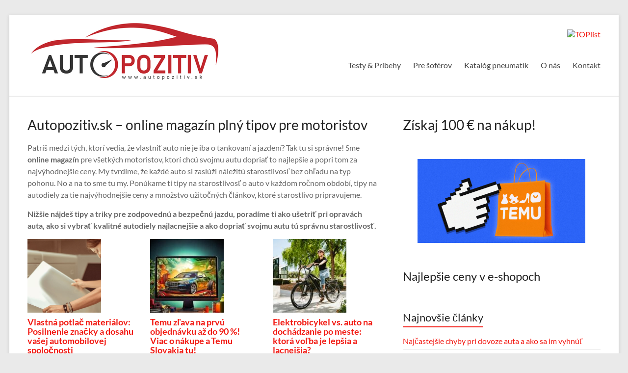

--- FILE ---
content_type: text/html; charset=UTF-8
request_url: https://autopozitiv.sk/?_page=2
body_size: 16771
content:
<!DOCTYPE html>
<!--[if IE 7]>
<html class="ie ie7" lang="sk-SK">
<![endif]-->
<!--[if IE 8]>
<html class="ie ie8" lang="sk-SK">
<![endif]-->
<!--[if !(IE 7) & !(IE 8)]><!-->
<html lang="sk-SK">
<!--<![endif]-->
<head>
	<meta charset="UTF-8" />
	<meta name="viewport" content="width=device-width, initial-scale=1">
	<link rel="profile" href="http://gmpg.org/xfn/11" />
	<title>Autopozitiv.sk - online magazín plný tipov pre motoristov</title>
<meta name='robots' content='max-image-preview:large' />

<!-- This site is optimized with the Yoast SEO plugin v13.3 - https://yoast.com/wordpress/plugins/seo/ -->
<meta name="robots" content="max-snippet:-1, max-image-preview:large, max-video-preview:-1"/>
<link rel="canonical" href="https://autopozitiv.sk/" />
<meta property="og:locale" content="sk_SK" />
<meta property="og:type" content="website" />
<meta property="og:title" content="Autopozitiv.sk - online magazín plný tipov pre motoristov" />
<meta property="og:description" content="Autopozitiv.sk &#8211; online magazín plný tipov pre motoristov Patríš medzi tých, ktorí vedia, že vlastniť auto nie je iba o tankovaní a jazdení? Tak tu si správne! Sme online magazín pre všetkých motoristov, ktorí chcú svojmu autu dopriať to najlepšie" />
<meta property="og:url" content="https://autopozitiv.sk/" />
<meta property="og:site_name" content="Autopozitiv.sk" />
<meta name="twitter:card" content="summary_large_image" />
<meta name="twitter:description" content="Autopozitiv.sk &#8211; online magazín plný tipov pre motoristov Patríš medzi tých, ktorí vedia, že vlastniť auto nie je iba o tankovaní a jazdení? Tak tu si správne! Sme online magazín pre všetkých motoristov, ktorí chcú svojmu autu dopriať to najlepšie" />
<meta name="twitter:title" content="Autopozitiv.sk - online magazín plný tipov pre motoristov" />
<script type='application/ld+json' class='yoast-schema-graph yoast-schema-graph--main'>{"@context":"https://schema.org","@graph":[{"@type":"WebSite","@id":"https://autopozitiv.sk/#website","url":"https://autopozitiv.sk/","name":"Autopozitiv.sk","inLanguage":"sk-SK","description":"online magaz\u00edn pln\u00fd tipov pre motoristov","potentialAction":[{"@type":"SearchAction","target":"https://autopozitiv.sk/?s={search_term_string}","query-input":"required name=search_term_string"}]},{"@type":"WebPage","@id":"https://autopozitiv.sk/#webpage","url":"https://autopozitiv.sk/","name":"Autopozitiv.sk - online magaz\u00edn pln\u00fd tipov pre motoristov","isPartOf":{"@id":"https://autopozitiv.sk/#website"},"inLanguage":"sk-SK","datePublished":"2018-10-18T18:41:05+00:00","dateModified":"2025-01-10T08:19:48+00:00","potentialAction":[{"@type":"ReadAction","target":["https://autopozitiv.sk/"]}]}]}</script>
<!-- / Yoast SEO plugin. -->

<link rel='dns-prefetch' href='//pagead2.googlesyndication.com' />
<link rel="alternate" type="application/rss+xml" title="RSS kanál: Autopozitiv.sk &raquo;" href="https://autopozitiv.sk/feed/" />
<link rel="alternate" type="application/rss+xml" title="RSS kanál komentárov webu Autopozitiv.sk &raquo;" href="https://autopozitiv.sk/comments/feed/" />
<link rel="alternate" type="text/calendar" title="Autopozitiv.sk &raquo; iCal Feed" href="https://autopozitiv.sk/akcie/?ical=1" />
<script type="text/javascript">
/* <![CDATA[ */
window._wpemojiSettings = {"baseUrl":"https:\/\/s.w.org\/images\/core\/emoji\/15.0.3\/72x72\/","ext":".png","svgUrl":"https:\/\/s.w.org\/images\/core\/emoji\/15.0.3\/svg\/","svgExt":".svg","source":{"concatemoji":"https:\/\/autopozitiv.sk\/wp-includes\/js\/wp-emoji-release.min.js?ver=6.5.7"}};
/*! This file is auto-generated */
!function(i,n){var o,s,e;function c(e){try{var t={supportTests:e,timestamp:(new Date).valueOf()};sessionStorage.setItem(o,JSON.stringify(t))}catch(e){}}function p(e,t,n){e.clearRect(0,0,e.canvas.width,e.canvas.height),e.fillText(t,0,0);var t=new Uint32Array(e.getImageData(0,0,e.canvas.width,e.canvas.height).data),r=(e.clearRect(0,0,e.canvas.width,e.canvas.height),e.fillText(n,0,0),new Uint32Array(e.getImageData(0,0,e.canvas.width,e.canvas.height).data));return t.every(function(e,t){return e===r[t]})}function u(e,t,n){switch(t){case"flag":return n(e,"\ud83c\udff3\ufe0f\u200d\u26a7\ufe0f","\ud83c\udff3\ufe0f\u200b\u26a7\ufe0f")?!1:!n(e,"\ud83c\uddfa\ud83c\uddf3","\ud83c\uddfa\u200b\ud83c\uddf3")&&!n(e,"\ud83c\udff4\udb40\udc67\udb40\udc62\udb40\udc65\udb40\udc6e\udb40\udc67\udb40\udc7f","\ud83c\udff4\u200b\udb40\udc67\u200b\udb40\udc62\u200b\udb40\udc65\u200b\udb40\udc6e\u200b\udb40\udc67\u200b\udb40\udc7f");case"emoji":return!n(e,"\ud83d\udc26\u200d\u2b1b","\ud83d\udc26\u200b\u2b1b")}return!1}function f(e,t,n){var r="undefined"!=typeof WorkerGlobalScope&&self instanceof WorkerGlobalScope?new OffscreenCanvas(300,150):i.createElement("canvas"),a=r.getContext("2d",{willReadFrequently:!0}),o=(a.textBaseline="top",a.font="600 32px Arial",{});return e.forEach(function(e){o[e]=t(a,e,n)}),o}function t(e){var t=i.createElement("script");t.src=e,t.defer=!0,i.head.appendChild(t)}"undefined"!=typeof Promise&&(o="wpEmojiSettingsSupports",s=["flag","emoji"],n.supports={everything:!0,everythingExceptFlag:!0},e=new Promise(function(e){i.addEventListener("DOMContentLoaded",e,{once:!0})}),new Promise(function(t){var n=function(){try{var e=JSON.parse(sessionStorage.getItem(o));if("object"==typeof e&&"number"==typeof e.timestamp&&(new Date).valueOf()<e.timestamp+604800&&"object"==typeof e.supportTests)return e.supportTests}catch(e){}return null}();if(!n){if("undefined"!=typeof Worker&&"undefined"!=typeof OffscreenCanvas&&"undefined"!=typeof URL&&URL.createObjectURL&&"undefined"!=typeof Blob)try{var e="postMessage("+f.toString()+"("+[JSON.stringify(s),u.toString(),p.toString()].join(",")+"));",r=new Blob([e],{type:"text/javascript"}),a=new Worker(URL.createObjectURL(r),{name:"wpTestEmojiSupports"});return void(a.onmessage=function(e){c(n=e.data),a.terminate(),t(n)})}catch(e){}c(n=f(s,u,p))}t(n)}).then(function(e){for(var t in e)n.supports[t]=e[t],n.supports.everything=n.supports.everything&&n.supports[t],"flag"!==t&&(n.supports.everythingExceptFlag=n.supports.everythingExceptFlag&&n.supports[t]);n.supports.everythingExceptFlag=n.supports.everythingExceptFlag&&!n.supports.flag,n.DOMReady=!1,n.readyCallback=function(){n.DOMReady=!0}}).then(function(){return e}).then(function(){var e;n.supports.everything||(n.readyCallback(),(e=n.source||{}).concatemoji?t(e.concatemoji):e.wpemoji&&e.twemoji&&(t(e.twemoji),t(e.wpemoji)))}))}((window,document),window._wpemojiSettings);
/* ]]> */
</script>
<link rel='stylesheet' id='pt-cv-public-style-css' href='https://autopozitiv.sk/wp-content/plugins/content-views-query-and-display-post-page/public/assets/css/cv.css?ver=4.0' type='text/css' media='all' />
<link rel='stylesheet' id='sbi_styles-css' href='https://autopozitiv.sk/wp-content/plugins/instagram-feed/css/sbi-styles.min.css?ver=6.5.0' type='text/css' media='all' />
<link rel='stylesheet' id='tribe-common-skeleton-style-css' href='https://autopozitiv.sk/wp-content/plugins/the-events-calendar/common/src/resources/css/common-skeleton.min.css?ver=4.12.12' type='text/css' media='all' />
<link rel='stylesheet' id='tribe-tooltip-css' href='https://autopozitiv.sk/wp-content/plugins/the-events-calendar/common/src/resources/css/tooltip.min.css?ver=4.12.12' type='text/css' media='all' />
<style id='wp-emoji-styles-inline-css' type='text/css'>

	img.wp-smiley, img.emoji {
		display: inline !important;
		border: none !important;
		box-shadow: none !important;
		height: 1em !important;
		width: 1em !important;
		margin: 0 0.07em !important;
		vertical-align: -0.1em !important;
		background: none !important;
		padding: 0 !important;
	}
</style>
<link rel='stylesheet' id='wp-block-library-css' href='https://autopozitiv.sk/wp-includes/css/dist/block-library/style.min.css?ver=6.5.7' type='text/css' media='all' />
<style id='wp-block-library-theme-inline-css' type='text/css'>
.wp-block-audio figcaption{color:#555;font-size:13px;text-align:center}.is-dark-theme .wp-block-audio figcaption{color:#ffffffa6}.wp-block-audio{margin:0 0 1em}.wp-block-code{border:1px solid #ccc;border-radius:4px;font-family:Menlo,Consolas,monaco,monospace;padding:.8em 1em}.wp-block-embed figcaption{color:#555;font-size:13px;text-align:center}.is-dark-theme .wp-block-embed figcaption{color:#ffffffa6}.wp-block-embed{margin:0 0 1em}.blocks-gallery-caption{color:#555;font-size:13px;text-align:center}.is-dark-theme .blocks-gallery-caption{color:#ffffffa6}.wp-block-image figcaption{color:#555;font-size:13px;text-align:center}.is-dark-theme .wp-block-image figcaption{color:#ffffffa6}.wp-block-image{margin:0 0 1em}.wp-block-pullquote{border-bottom:4px solid;border-top:4px solid;color:currentColor;margin-bottom:1.75em}.wp-block-pullquote cite,.wp-block-pullquote footer,.wp-block-pullquote__citation{color:currentColor;font-size:.8125em;font-style:normal;text-transform:uppercase}.wp-block-quote{border-left:.25em solid;margin:0 0 1.75em;padding-left:1em}.wp-block-quote cite,.wp-block-quote footer{color:currentColor;font-size:.8125em;font-style:normal;position:relative}.wp-block-quote.has-text-align-right{border-left:none;border-right:.25em solid;padding-left:0;padding-right:1em}.wp-block-quote.has-text-align-center{border:none;padding-left:0}.wp-block-quote.is-large,.wp-block-quote.is-style-large,.wp-block-quote.is-style-plain{border:none}.wp-block-search .wp-block-search__label{font-weight:700}.wp-block-search__button{border:1px solid #ccc;padding:.375em .625em}:where(.wp-block-group.has-background){padding:1.25em 2.375em}.wp-block-separator.has-css-opacity{opacity:.4}.wp-block-separator{border:none;border-bottom:2px solid;margin-left:auto;margin-right:auto}.wp-block-separator.has-alpha-channel-opacity{opacity:1}.wp-block-separator:not(.is-style-wide):not(.is-style-dots){width:100px}.wp-block-separator.has-background:not(.is-style-dots){border-bottom:none;height:1px}.wp-block-separator.has-background:not(.is-style-wide):not(.is-style-dots){height:2px}.wp-block-table{margin:0 0 1em}.wp-block-table td,.wp-block-table th{word-break:normal}.wp-block-table figcaption{color:#555;font-size:13px;text-align:center}.is-dark-theme .wp-block-table figcaption{color:#ffffffa6}.wp-block-video figcaption{color:#555;font-size:13px;text-align:center}.is-dark-theme .wp-block-video figcaption{color:#ffffffa6}.wp-block-video{margin:0 0 1em}.wp-block-template-part.has-background{margin-bottom:0;margin-top:0;padding:1.25em 2.375em}
</style>
<style id='classic-theme-styles-inline-css' type='text/css'>
/*! This file is auto-generated */
.wp-block-button__link{color:#fff;background-color:#32373c;border-radius:9999px;box-shadow:none;text-decoration:none;padding:calc(.667em + 2px) calc(1.333em + 2px);font-size:1.125em}.wp-block-file__button{background:#32373c;color:#fff;text-decoration:none}
</style>
<style id='global-styles-inline-css' type='text/css'>
body{--wp--preset--color--black: #000000;--wp--preset--color--cyan-bluish-gray: #abb8c3;--wp--preset--color--white: #ffffff;--wp--preset--color--pale-pink: #f78da7;--wp--preset--color--vivid-red: #cf2e2e;--wp--preset--color--luminous-vivid-orange: #ff6900;--wp--preset--color--luminous-vivid-amber: #fcb900;--wp--preset--color--light-green-cyan: #7bdcb5;--wp--preset--color--vivid-green-cyan: #00d084;--wp--preset--color--pale-cyan-blue: #8ed1fc;--wp--preset--color--vivid-cyan-blue: #0693e3;--wp--preset--color--vivid-purple: #9b51e0;--wp--preset--gradient--vivid-cyan-blue-to-vivid-purple: linear-gradient(135deg,rgba(6,147,227,1) 0%,rgb(155,81,224) 100%);--wp--preset--gradient--light-green-cyan-to-vivid-green-cyan: linear-gradient(135deg,rgb(122,220,180) 0%,rgb(0,208,130) 100%);--wp--preset--gradient--luminous-vivid-amber-to-luminous-vivid-orange: linear-gradient(135deg,rgba(252,185,0,1) 0%,rgba(255,105,0,1) 100%);--wp--preset--gradient--luminous-vivid-orange-to-vivid-red: linear-gradient(135deg,rgba(255,105,0,1) 0%,rgb(207,46,46) 100%);--wp--preset--gradient--very-light-gray-to-cyan-bluish-gray: linear-gradient(135deg,rgb(238,238,238) 0%,rgb(169,184,195) 100%);--wp--preset--gradient--cool-to-warm-spectrum: linear-gradient(135deg,rgb(74,234,220) 0%,rgb(151,120,209) 20%,rgb(207,42,186) 40%,rgb(238,44,130) 60%,rgb(251,105,98) 80%,rgb(254,248,76) 100%);--wp--preset--gradient--blush-light-purple: linear-gradient(135deg,rgb(255,206,236) 0%,rgb(152,150,240) 100%);--wp--preset--gradient--blush-bordeaux: linear-gradient(135deg,rgb(254,205,165) 0%,rgb(254,45,45) 50%,rgb(107,0,62) 100%);--wp--preset--gradient--luminous-dusk: linear-gradient(135deg,rgb(255,203,112) 0%,rgb(199,81,192) 50%,rgb(65,88,208) 100%);--wp--preset--gradient--pale-ocean: linear-gradient(135deg,rgb(255,245,203) 0%,rgb(182,227,212) 50%,rgb(51,167,181) 100%);--wp--preset--gradient--electric-grass: linear-gradient(135deg,rgb(202,248,128) 0%,rgb(113,206,126) 100%);--wp--preset--gradient--midnight: linear-gradient(135deg,rgb(2,3,129) 0%,rgb(40,116,252) 100%);--wp--preset--font-size--small: 13px;--wp--preset--font-size--medium: 20px;--wp--preset--font-size--large: 36px;--wp--preset--font-size--x-large: 42px;--wp--preset--spacing--20: 0.44rem;--wp--preset--spacing--30: 0.67rem;--wp--preset--spacing--40: 1rem;--wp--preset--spacing--50: 1.5rem;--wp--preset--spacing--60: 2.25rem;--wp--preset--spacing--70: 3.38rem;--wp--preset--spacing--80: 5.06rem;--wp--preset--shadow--natural: 6px 6px 9px rgba(0, 0, 0, 0.2);--wp--preset--shadow--deep: 12px 12px 50px rgba(0, 0, 0, 0.4);--wp--preset--shadow--sharp: 6px 6px 0px rgba(0, 0, 0, 0.2);--wp--preset--shadow--outlined: 6px 6px 0px -3px rgba(255, 255, 255, 1), 6px 6px rgba(0, 0, 0, 1);--wp--preset--shadow--crisp: 6px 6px 0px rgba(0, 0, 0, 1);}:where(.is-layout-flex){gap: 0.5em;}:where(.is-layout-grid){gap: 0.5em;}body .is-layout-flex{display: flex;}body .is-layout-flex{flex-wrap: wrap;align-items: center;}body .is-layout-flex > *{margin: 0;}body .is-layout-grid{display: grid;}body .is-layout-grid > *{margin: 0;}:where(.wp-block-columns.is-layout-flex){gap: 2em;}:where(.wp-block-columns.is-layout-grid){gap: 2em;}:where(.wp-block-post-template.is-layout-flex){gap: 1.25em;}:where(.wp-block-post-template.is-layout-grid){gap: 1.25em;}.has-black-color{color: var(--wp--preset--color--black) !important;}.has-cyan-bluish-gray-color{color: var(--wp--preset--color--cyan-bluish-gray) !important;}.has-white-color{color: var(--wp--preset--color--white) !important;}.has-pale-pink-color{color: var(--wp--preset--color--pale-pink) !important;}.has-vivid-red-color{color: var(--wp--preset--color--vivid-red) !important;}.has-luminous-vivid-orange-color{color: var(--wp--preset--color--luminous-vivid-orange) !important;}.has-luminous-vivid-amber-color{color: var(--wp--preset--color--luminous-vivid-amber) !important;}.has-light-green-cyan-color{color: var(--wp--preset--color--light-green-cyan) !important;}.has-vivid-green-cyan-color{color: var(--wp--preset--color--vivid-green-cyan) !important;}.has-pale-cyan-blue-color{color: var(--wp--preset--color--pale-cyan-blue) !important;}.has-vivid-cyan-blue-color{color: var(--wp--preset--color--vivid-cyan-blue) !important;}.has-vivid-purple-color{color: var(--wp--preset--color--vivid-purple) !important;}.has-black-background-color{background-color: var(--wp--preset--color--black) !important;}.has-cyan-bluish-gray-background-color{background-color: var(--wp--preset--color--cyan-bluish-gray) !important;}.has-white-background-color{background-color: var(--wp--preset--color--white) !important;}.has-pale-pink-background-color{background-color: var(--wp--preset--color--pale-pink) !important;}.has-vivid-red-background-color{background-color: var(--wp--preset--color--vivid-red) !important;}.has-luminous-vivid-orange-background-color{background-color: var(--wp--preset--color--luminous-vivid-orange) !important;}.has-luminous-vivid-amber-background-color{background-color: var(--wp--preset--color--luminous-vivid-amber) !important;}.has-light-green-cyan-background-color{background-color: var(--wp--preset--color--light-green-cyan) !important;}.has-vivid-green-cyan-background-color{background-color: var(--wp--preset--color--vivid-green-cyan) !important;}.has-pale-cyan-blue-background-color{background-color: var(--wp--preset--color--pale-cyan-blue) !important;}.has-vivid-cyan-blue-background-color{background-color: var(--wp--preset--color--vivid-cyan-blue) !important;}.has-vivid-purple-background-color{background-color: var(--wp--preset--color--vivid-purple) !important;}.has-black-border-color{border-color: var(--wp--preset--color--black) !important;}.has-cyan-bluish-gray-border-color{border-color: var(--wp--preset--color--cyan-bluish-gray) !important;}.has-white-border-color{border-color: var(--wp--preset--color--white) !important;}.has-pale-pink-border-color{border-color: var(--wp--preset--color--pale-pink) !important;}.has-vivid-red-border-color{border-color: var(--wp--preset--color--vivid-red) !important;}.has-luminous-vivid-orange-border-color{border-color: var(--wp--preset--color--luminous-vivid-orange) !important;}.has-luminous-vivid-amber-border-color{border-color: var(--wp--preset--color--luminous-vivid-amber) !important;}.has-light-green-cyan-border-color{border-color: var(--wp--preset--color--light-green-cyan) !important;}.has-vivid-green-cyan-border-color{border-color: var(--wp--preset--color--vivid-green-cyan) !important;}.has-pale-cyan-blue-border-color{border-color: var(--wp--preset--color--pale-cyan-blue) !important;}.has-vivid-cyan-blue-border-color{border-color: var(--wp--preset--color--vivid-cyan-blue) !important;}.has-vivid-purple-border-color{border-color: var(--wp--preset--color--vivid-purple) !important;}.has-vivid-cyan-blue-to-vivid-purple-gradient-background{background: var(--wp--preset--gradient--vivid-cyan-blue-to-vivid-purple) !important;}.has-light-green-cyan-to-vivid-green-cyan-gradient-background{background: var(--wp--preset--gradient--light-green-cyan-to-vivid-green-cyan) !important;}.has-luminous-vivid-amber-to-luminous-vivid-orange-gradient-background{background: var(--wp--preset--gradient--luminous-vivid-amber-to-luminous-vivid-orange) !important;}.has-luminous-vivid-orange-to-vivid-red-gradient-background{background: var(--wp--preset--gradient--luminous-vivid-orange-to-vivid-red) !important;}.has-very-light-gray-to-cyan-bluish-gray-gradient-background{background: var(--wp--preset--gradient--very-light-gray-to-cyan-bluish-gray) !important;}.has-cool-to-warm-spectrum-gradient-background{background: var(--wp--preset--gradient--cool-to-warm-spectrum) !important;}.has-blush-light-purple-gradient-background{background: var(--wp--preset--gradient--blush-light-purple) !important;}.has-blush-bordeaux-gradient-background{background: var(--wp--preset--gradient--blush-bordeaux) !important;}.has-luminous-dusk-gradient-background{background: var(--wp--preset--gradient--luminous-dusk) !important;}.has-pale-ocean-gradient-background{background: var(--wp--preset--gradient--pale-ocean) !important;}.has-electric-grass-gradient-background{background: var(--wp--preset--gradient--electric-grass) !important;}.has-midnight-gradient-background{background: var(--wp--preset--gradient--midnight) !important;}.has-small-font-size{font-size: var(--wp--preset--font-size--small) !important;}.has-medium-font-size{font-size: var(--wp--preset--font-size--medium) !important;}.has-large-font-size{font-size: var(--wp--preset--font-size--large) !important;}.has-x-large-font-size{font-size: var(--wp--preset--font-size--x-large) !important;}
.wp-block-navigation a:where(:not(.wp-element-button)){color: inherit;}
:where(.wp-block-post-template.is-layout-flex){gap: 1.25em;}:where(.wp-block-post-template.is-layout-grid){gap: 1.25em;}
:where(.wp-block-columns.is-layout-flex){gap: 2em;}:where(.wp-block-columns.is-layout-grid){gap: 2em;}
.wp-block-pullquote{font-size: 1.5em;line-height: 1.6;}
</style>
<link rel='stylesheet' id='contact-form-7-css' href='https://autopozitiv.sk/wp-content/plugins/contact-form-7/includes/css/styles.css?ver=5.1.7' type='text/css' media='all' />
<link rel='stylesheet' id='spacious_style-css' href='https://autopozitiv.sk/wp-content/themes/spacious/style.css?ver=6.5.7' type='text/css' media='all' />
<style id='spacious_style-inline-css' type='text/css'>
.previous a:hover, .next a:hover, a, #site-title a:hover, .main-navigation ul li.current_page_item a, .main-navigation ul li:hover > a, .main-navigation ul li ul li a:hover, .main-navigation ul li ul li:hover > a, .main-navigation ul li.current-menu-item ul li a:hover, .main-navigation ul li:hover > .sub-toggle, .main-navigation a:hover, .main-navigation ul li.current-menu-item a, .main-navigation ul li.current_page_ancestor a, .main-navigation ul li.current-menu-ancestor a, .main-navigation ul li.current_page_item a, .main-navigation ul li:hover > a, .small-menu a:hover, .small-menu ul li.current-menu-item a, .small-menu ul li.current_page_ancestor a, .small-menu ul li.current-menu-ancestor a, .small-menu ul li.current_page_item a, .small-menu ul li:hover > a, .breadcrumb a:hover, .tg-one-half .widget-title a:hover, .tg-one-third .widget-title a:hover, .tg-one-fourth .widget-title a:hover, .pagination a span:hover, #content .comments-area a.comment-permalink:hover, .comments-area .comment-author-link a:hover, .comment .comment-reply-link:hover, .nav-previous a:hover, .nav-next a:hover, #wp-calendar #today, .footer-widgets-area a:hover, .footer-socket-wrapper .copyright a:hover, .read-more, .more-link, .post .entry-title a:hover, .page .entry-title a:hover, .post .entry-meta a:hover, .type-page .entry-meta a:hover, .single #content .tags a:hover, .widget_testimonial .testimonial-icon:before, .header-action .search-wrapper:hover .fa{color:#f21a13;}.spacious-button, input[type="reset"], input[type="button"], input[type="submit"], button, #featured-slider .slider-read-more-button, #controllers a:hover, #controllers a.active, .pagination span ,.site-header .menu-toggle:hover, .call-to-action-button, .comments-area .comment-author-link span, a#back-top:before, .post .entry-meta .read-more-link, a#scroll-up, .search-form span, .main-navigation .tg-header-button-wrap.button-one a{background-color:#f21a13;}.main-small-navigation li:hover, .main-small-navigation ul > .current_page_item, .main-small-navigation ul > .current-menu-item, .spacious-woocommerce-cart-views .cart-value{background:#f21a13;}.main-navigation ul li ul, .widget_testimonial .testimonial-post{border-top-color:#f21a13;}blockquote, .call-to-action-content-wrapper{border-left-color:#f21a13;}.site-header .menu-toggle:hover.entry-meta a.read-more:hover,#featured-slider .slider-read-more-button:hover,.call-to-action-button:hover,.entry-meta .read-more-link:hover,.spacious-button:hover, input[type="reset"]:hover, input[type="button"]:hover, input[type="submit"]:hover, button:hover{background:#c00000;}.pagination a span:hover, .main-navigation .tg-header-button-wrap.button-one a{border-color:#f21a13;}.widget-title span{border-bottom-color:#f21a13;}.widget_service_block a.more-link:hover, .widget_featured_single_post a.read-more:hover,#secondary a:hover,logged-in-as:hover  a,.single-page p a:hover{color:#c00000;}.main-navigation .tg-header-button-wrap.button-one a:hover{background-color:#c00000;}
</style>
<link rel='stylesheet' id='spacious-genericons-css' href='https://autopozitiv.sk/wp-content/themes/spacious/genericons/genericons.css?ver=3.3.1' type='text/css' media='all' />
<link rel='stylesheet' id='spacious-font-awesome-css' href='https://autopozitiv.sk/wp-content/themes/spacious/font-awesome/css/font-awesome.min.css?ver=4.7.0' type='text/css' media='all' />
<script type="text/javascript" src="https://autopozitiv.sk/wp-includes/js/jquery/jquery.min.js?ver=3.7.1" id="jquery-core-js"></script>
<script type="text/javascript" src="https://autopozitiv.sk/wp-includes/js/jquery/jquery-migrate.min.js?ver=3.4.1" id="jquery-migrate-js"></script>
<script type="text/javascript" src="https://autopozitiv.sk/wp-content/themes/spacious/js/spacious-custom.js?ver=6.5.7" id="spacious-custom-js"></script>
<!--[if lte IE 8]>
<script type="text/javascript" src="https://autopozitiv.sk/wp-content/themes/spacious/js/html5shiv.min.js?ver=6.5.7" id="html5-js"></script>
<![endif]-->
<link rel="https://api.w.org/" href="https://autopozitiv.sk/wp-json/" /><link rel="alternate" type="application/json" href="https://autopozitiv.sk/wp-json/wp/v2/pages/5" /><link rel="EditURI" type="application/rsd+xml" title="RSD" href="https://autopozitiv.sk/xmlrpc.php?rsd" />
<meta name="generator" content="WordPress 6.5.7" />
<link rel='shortlink' href='https://autopozitiv.sk/' />
<link rel="alternate" type="application/json+oembed" href="https://autopozitiv.sk/wp-json/oembed/1.0/embed?url=https%3A%2F%2Fautopozitiv.sk%2F" />
<link rel="alternate" type="text/xml+oembed" href="https://autopozitiv.sk/wp-json/oembed/1.0/embed?url=https%3A%2F%2Fautopozitiv.sk%2F&#038;format=xml" />
<meta name="generator" content="Site Kit by Google 1.122.0" /><!-- Global site tag (gtag.js) - Google Analytics -->
<script async src="https://www.googletagmanager.com/gtag/js?id=UA-127859691-1"></script>
<script>
  window.dataLayer = window.dataLayer || [];
  function gtag(){dataLayer.push(arguments);}
  gtag('js', new Date());

  gtag('config', 'UA-127859691-1');
</script>
<a href="https://www.toplist.cz"><script language="JavaScript" type="text/javascript"><meta name="tec-api-version" content="v1"><meta name="tec-api-origin" content="https://autopozitiv.sk"><link rel="https://theeventscalendar.com/" href="https://autopozitiv.sk/wp-json/tribe/events/v1/" />
<!-- Google AdSense meta tags added by Site Kit -->
<meta name="google-adsense-platform-account" content="ca-host-pub-2644536267352236">
<meta name="google-adsense-platform-domain" content="sitekit.withgoogle.com">
<!-- End Google AdSense meta tags added by Site Kit -->
<meta name="generator" content="Elementor 3.16.5; features: e_dom_optimization, e_optimized_assets_loading, additional_custom_breakpoints; settings: css_print_method-external, google_font-enabled, font_display-auto">
<style type="text/css" id="custom-background-css">
body.custom-background { background-image: url("https://autopozitiv.sk/wp-content/uploads/2018/10/Carbonfiber-semi-dark-Grey-Seamless-Pattern-For-Website-Background.jpg"); background-position: center center; background-size: auto; background-repeat: repeat; background-attachment: scroll; }
</style>
	
<!-- Google AdSense snippet added by Site Kit -->
<script type="text/javascript" async="async" src="https://pagead2.googlesyndication.com/pagead/js/adsbygoogle.js?client=ca-pub-1668180652642380&amp;host=ca-host-pub-2644536267352236" crossorigin="anonymous"></script>

<!-- End Google AdSense snippet added by Site Kit -->
<link rel="icon" href="https://autopozitiv.sk/wp-content/uploads/2019/03/cropped-642-32x32.png" sizes="32x32" />
<link rel="icon" href="https://autopozitiv.sk/wp-content/uploads/2019/03/cropped-642-192x192.png" sizes="192x192" />
<link rel="apple-touch-icon" href="https://autopozitiv.sk/wp-content/uploads/2019/03/cropped-642-180x180.png" />
<meta name="msapplication-TileImage" content="https://autopozitiv.sk/wp-content/uploads/2019/03/cropped-642-270x270.png" />
		<style type="text/css"> blockquote { border-left: 3px solid #f21a13; }
			.spacious-button, input[type="reset"], input[type="button"], input[type="submit"], button { background-color: #f21a13; }
			.previous a:hover, .next a:hover { 	color: #f21a13; }
			a { color: #f21a13; }
			#site-title a:hover { color: #f21a13; }
			.main-navigation ul li.current_page_item a, .main-navigation ul li:hover > a { color: #f21a13; }
			.main-navigation ul li ul { border-top: 1px solid #f21a13; }
			.main-navigation ul li ul li a:hover, .main-navigation ul li ul li:hover > a, .main-navigation ul li.current-menu-item ul li a:hover, .main-navigation ul li:hover > .sub-toggle { color: #f21a13; }
			.site-header .menu-toggle:hover.entry-meta a.read-more:hover,#featured-slider .slider-read-more-button:hover,.call-to-action-button:hover,.entry-meta .read-more-link:hover,.spacious-button:hover, input[type="reset"]:hover, input[type="button"]:hover, input[type="submit"]:hover, button:hover { background: #c00000; }
			.main-small-navigation li:hover { background: #f21a13; }
			.main-small-navigation ul > .current_page_item, .main-small-navigation ul > .current-menu-item { background: #f21a13; }
			.main-navigation a:hover, .main-navigation ul li.current-menu-item a, .main-navigation ul li.current_page_ancestor a, .main-navigation ul li.current-menu-ancestor a, .main-navigation ul li.current_page_item a, .main-navigation ul li:hover > a  { color: #f21a13; }
			.small-menu a:hover, .small-menu ul li.current-menu-item a, .small-menu ul li.current_page_ancestor a, .small-menu ul li.current-menu-ancestor a, .small-menu ul li.current_page_item a, .small-menu ul li:hover > a { color: #f21a13; }
			#featured-slider .slider-read-more-button { background-color: #f21a13; }
			#controllers a:hover, #controllers a.active { background-color: #f21a13; color: #f21a13; }
			.widget_service_block a.more-link:hover, .widget_featured_single_post a.read-more:hover,#secondary a:hover,logged-in-as:hover  a,.single-page p a:hover{ color: #c00000; }
			.breadcrumb a:hover { color: #f21a13; }
			.tg-one-half .widget-title a:hover, .tg-one-third .widget-title a:hover, .tg-one-fourth .widget-title a:hover { color: #f21a13; }
			.pagination span ,.site-header .menu-toggle:hover{ background-color: #f21a13; }
			.pagination a span:hover { color: #f21a13; border-color: #f21a13; }
			.widget_testimonial .testimonial-post { border-color: #f21a13 #EAEAEA #EAEAEA #EAEAEA; }
			.call-to-action-content-wrapper { border-color: #EAEAEA #EAEAEA #EAEAEA #f21a13; }
			.call-to-action-button { background-color: #f21a13; }
			#content .comments-area a.comment-permalink:hover { color: #f21a13; }
			.comments-area .comment-author-link a:hover { color: #f21a13; }
			.comments-area .comment-author-link span { background-color: #f21a13; }
			.comment .comment-reply-link:hover { color: #f21a13; }
			.nav-previous a:hover, .nav-next a:hover { color: #f21a13; }
			#wp-calendar #today { color: #f21a13; }
			.widget-title span { border-bottom: 2px solid #f21a13; }
			.footer-widgets-area a:hover { color: #f21a13 !important; }
			.footer-socket-wrapper .copyright a:hover { color: #f21a13; }
			a#back-top:before { background-color: #f21a13; }
			.read-more, .more-link { color: #f21a13; }
			.post .entry-title a:hover, .page .entry-title a:hover { color: #f21a13; }
			.post .entry-meta .read-more-link { background-color: #f21a13; }
			.post .entry-meta a:hover, .type-page .entry-meta a:hover { color: #f21a13; }
			.single #content .tags a:hover { color: #f21a13; }
			.widget_testimonial .testimonial-icon:before { color: #f21a13; }
			a#scroll-up { background-color: #f21a13; }
			.search-form span { background-color: #f21a13; }.header-action .search-wrapper:hover .fa{ color: #f21a13} .spacious-woocommerce-cart-views .cart-value { background:#f21a13}.main-navigation .tg-header-button-wrap.button-one a{background-color:#f21a13} .main-navigation .tg-header-button-wrap.button-one a{border-color:#f21a13}.main-navigation .tg-header-button-wrap.button-one a:hover{background-color:#c00000}.main-navigation .tg-header-button-wrap.button-one a:hover{border-color:#c00000}</style>
		</head>

<body class="home page-template-default page page-id-5 custom-background wp-custom-logo wp-embed-responsive tribe-no-js  better-responsive-menu narrow-1218 elementor-default elementor-kit-283">


<div id="page" class="hfeed site">
	<a class="skip-link screen-reader-text" href="#main">Prejsť na obsah</a>

	
	
	<header id="masthead" class="site-header clearfix spacious-header-display-one">

		
		
		<div id="header-text-nav-container" class="">

			<div class="inner-wrap" id="spacious-header-display-one">

				<div id="header-text-nav-wrap" class="clearfix">
					<div id="header-left-section">
													<div id="header-logo-image">

								<a href="https://autopozitiv.sk/" class="custom-logo-link" rel="home" aria-current="page"><img width="402" height="135" src="https://autopozitiv.sk/wp-content/uploads/2018/11/cropped-headerlogoAP.png" class="custom-logo" alt="Autopozitiv.sk" decoding="async" fetchpriority="high" srcset="https://autopozitiv.sk/wp-content/uploads/2018/11/cropped-headerlogoAP.png 402w, https://autopozitiv.sk/wp-content/uploads/2018/11/cropped-headerlogoAP-300x101.png 300w" sizes="(max-width: 402px) 100vw, 402px" /></a>
							</div><!-- #header-logo-image -->

							
						<div id="header-text" class="screen-reader-text">
															<h1 id="site-title">
									<a href="https://autopozitiv.sk/"
									   title="Autopozitiv.sk"
									   rel="home">Autopozitiv.sk</a>
								</h1>
														<p id="site-description">online magazín plný tipov pre motoristov</p>
							<!-- #site-description -->
						</div><!-- #header-text -->

					</div><!-- #header-left-section -->
					<div id="header-right-section">
													<div id="header-right-sidebar" class="clearfix">
								<aside id="toplist_cz-3" class="widget widget_toplist_cz"><h3 class="widget-title"></h3><a href="https://www.toplist.cz/" target="_top"><img src="https://toplist.cz/dot.asp?id=1787943" alt="TOPlist" border="0" width="1" height="1" /></a></aside>							</div>
							
													<div class="header-action">
															</div>
						
						
		<nav id="site-navigation" class="main-navigation clearfix   " role="navigation">
			<p class="menu-toggle">
				<span class="screen-reader-text">Menu</span>
			</p>
			<div class="menu-primary-container"><ul id="menu-menu" class="menu"><li id="menu-item-839" class="menu-item menu-item-type-post_type menu-item-object-page menu-item-839"><a href="https://autopozitiv.sk/testy-aut-a-pribehy/">Testy &amp; Príbehy</a></li>
<li id="menu-item-134" class="menu-item menu-item-type-post_type menu-item-object-page menu-item-134"><a href="https://autopozitiv.sk/soferska-poradna/">Pre šoférov</a></li>
<li id="menu-item-403" class="menu-item menu-item-type-post_type menu-item-object-page menu-item-403"><a href="https://autopozitiv.sk/katalog-pneumatik/">Katalóg pneumatík</a></li>
<li id="menu-item-766" class="menu-item menu-item-type-post_type menu-item-object-page menu-item-766"><a href="https://autopozitiv.sk/o-nas/">O nás</a></li>
<li id="menu-item-184" class="menu-item menu-item-type-post_type menu-item-object-page menu-item-184"><a href="https://autopozitiv.sk/kontakt/">Kontakt</a></li>
</ul></div>		</nav>

		
					</div><!-- #header-right-section -->

				</div><!-- #header-text-nav-wrap -->
			</div><!-- .inner-wrap -->
					</div><!-- #header-text-nav-container -->

		
				<section id="featured-slider">
			<div class="slider-cycle">
								<nav id="controllers" class="clearfix"></nav>
			</div>
		</section>

			</header>
			<div id="main" class="clearfix">
		<div class="inner-wrap">

	
	<div id="primary">
		<div id="content" class="clearfix">
			
				
<article id="post-5" class="post-5 page type-page status-publish hentry">
		<div class="entry-content clearfix">
		<h2>Autopozitiv.sk &#8211; online magazín plný tipov pre motoristov</h2>
<p>Patríš medzi tých, ktorí vedia, že vlastniť auto nie je iba o tankovaní a jazdení? Tak tu si správne! Sme <strong>online magazín</strong> pre všetkých motoristov, ktorí chcú svojmu autu dopriať to najlepšie a popri tom za najvýhodnejšie ceny. My tvrdíme, že každé auto si zaslúži náležitú starostlivosť bez ohľadu na typ pohonu. No a na to sme tu my. Ponúkame ti tipy na starostlivosť o auto v každom ročnom období, tipy na autodiely za tie najvýhodnejšie ceny a množstvo užitočných článkov, ktoré starostlivo pripravujeme. </p>
<p><strong>Nižšie nájdeš tipy a triky pre zodpovednú a bezpečnú jazdu, poradíme ti ako ušetriť pri opravách auta, ako si vybrať kvalitné autodiely najlacnejšie a ako dopriať svojmu autu tú správnu starostlivosť. </strong></p>
<div class="pt-cv-wrapper"><div class="pt-cv-view pt-cv-grid pt-cv-colsys" id="pt-cv-view-8d8a5a0rmw"><div data-id="pt-cv-page-2" class="pt-cv-page" data-cvc="3"><div class="col-md-4 col-sm-4 col-xs-4 pt-cv-content-item pt-cv-1-col" ><div class='pt-cv-ifield'><a href="https://autopozitiv.sk/2024/10/28/vlastna-potlac-materialov-posilnenie-znacky-a-dosahu-vasej-automobilovej-spolocnosti/" class="_self pt-cv-href-thumbnail pt-cv-thumb-default" target="_self" ><img decoding="async" width="150" height="150" src="https://autopozitiv.sk/wp-content/uploads/2024/10/ya4tsj4Xzev4g05-150x150.png" class="pt-cv-thumbnail" alt="" srcset="https://autopozitiv.sk/wp-content/uploads/2024/10/ya4tsj4Xzev4g05-150x150.png 150w, https://autopozitiv.sk/wp-content/uploads/2024/10/ya4tsj4Xzev4g05-270x270.png 270w, https://autopozitiv.sk/wp-content/uploads/2024/10/ya4tsj4Xzev4g05-230x230.png 230w, https://autopozitiv.sk/wp-content/uploads/2024/10/ya4tsj4Xzev4g05-120x120.png 120w" sizes="(max-width: 150px) 100vw, 150px" /></a>
<h4 class="pt-cv-title"><a href="https://autopozitiv.sk/2024/10/28/vlastna-potlac-materialov-posilnenie-znacky-a-dosahu-vasej-automobilovej-spolocnosti/" class="_self" target="_self" >Vlastná potlač materiálov: Posilnenie značky a dosahu vašej automobilovej spoločnosti</a></h4>
<div class="pt-cv-content">Keď sa rozprávame o posilňovaní značky automobilových spoločností, základom sú rôzne metódy, medzi ktoré patrí aj využitie vlastnej potlače materiálov ...<br /><div class="pt-cv-rmwrap"><a href="https://autopozitiv.sk/2024/10/28/vlastna-potlac-materialov-posilnenie-znacky-a-dosahu-vasej-automobilovej-spolocnosti/" class="_self pt-cv-readmore btn btn-success" target="_self">Čítať viac</a></div></div></div></div>
<div class="col-md-4 col-sm-4 col-xs-4 pt-cv-content-item pt-cv-1-col" ><div class='pt-cv-ifield'><a href="https://autopozitiv.sk/2024/10/11/temu-zlava-na-prvu-objednavku-az-do-90-viac-o-nakupe-a-temu-slovakia-tu/" class="_self pt-cv-href-thumbnail pt-cv-thumb-default" target="_self" ><img decoding="async" width="150" height="150" src="https://autopozitiv.sk/wp-content/uploads/2024/10/Firefly-vytvor-obrazok-na-temu-online-nakupovanie-na-monitore-bude-prostredie-eshopu-s-nahradnymi-di-1-150x150.jpg" class="pt-cv-thumbnail" alt="" srcset="https://autopozitiv.sk/wp-content/uploads/2024/10/Firefly-vytvor-obrazok-na-temu-online-nakupovanie-na-monitore-bude-prostredie-eshopu-s-nahradnymi-di-1-150x150.jpg 150w, https://autopozitiv.sk/wp-content/uploads/2024/10/Firefly-vytvor-obrazok-na-temu-online-nakupovanie-na-monitore-bude-prostredie-eshopu-s-nahradnymi-di-1-270x270.jpg 270w, https://autopozitiv.sk/wp-content/uploads/2024/10/Firefly-vytvor-obrazok-na-temu-online-nakupovanie-na-monitore-bude-prostredie-eshopu-s-nahradnymi-di-1-230x230.jpg 230w, https://autopozitiv.sk/wp-content/uploads/2024/10/Firefly-vytvor-obrazok-na-temu-online-nakupovanie-na-monitore-bude-prostredie-eshopu-s-nahradnymi-di-1-120x120.jpg 120w" sizes="(max-width: 150px) 100vw, 150px" /></a>
<h4 class="pt-cv-title"><a href="https://autopozitiv.sk/2024/10/11/temu-zlava-na-prvu-objednavku-az-do-90-viac-o-nakupe-a-temu-slovakia-tu/" class="_self" target="_self" >Temu zľava na prvú objednávku až do 90 %! Viac o nákupe a Temu Slovakia tu! </a></h4>
<div class="pt-cv-content">Ako nakupovať na Temu Slovakia čo najvýhodnejšie? Kým si stiahneš aplikáciu a urobíš prvú objednávku, prečítaj si tento článok a zistíš, ako ...<br /><div class="pt-cv-rmwrap"><a href="https://autopozitiv.sk/2024/10/11/temu-zlava-na-prvu-objednavku-az-do-90-viac-o-nakupe-a-temu-slovakia-tu/" class="_self pt-cv-readmore btn btn-success" target="_self">Čítať viac</a></div></div></div></div>
<div class="col-md-4 col-sm-4 col-xs-4 pt-cv-content-item pt-cv-1-col" ><div class='pt-cv-ifield'><a href="https://autopozitiv.sk/2024/08/06/elektrobicykel-vs-auto-na-dochadzanie-po-meste-ktora-volba-je-lepsia-a-lacnejsia/" class="_self pt-cv-href-thumbnail pt-cv-thumb-default" target="_self" ><img decoding="async" width="150" height="150" src="https://autopozitiv.sk/wp-content/uploads/2024/08/kbo-bike-TWhMC6KO_4Y-unsplash-150x150.jpg" class="pt-cv-thumbnail" alt="" srcset="https://autopozitiv.sk/wp-content/uploads/2024/08/kbo-bike-TWhMC6KO_4Y-unsplash-150x150.jpg 150w, https://autopozitiv.sk/wp-content/uploads/2024/08/kbo-bike-TWhMC6KO_4Y-unsplash-270x270.jpg 270w, https://autopozitiv.sk/wp-content/uploads/2024/08/kbo-bike-TWhMC6KO_4Y-unsplash-230x230.jpg 230w, https://autopozitiv.sk/wp-content/uploads/2024/08/kbo-bike-TWhMC6KO_4Y-unsplash-120x120.jpg 120w" sizes="(max-width: 150px) 100vw, 150px" /></a>
<h4 class="pt-cv-title"><a href="https://autopozitiv.sk/2024/08/06/elektrobicykel-vs-auto-na-dochadzanie-po-meste-ktora-volba-je-lepsia-a-lacnejsia/" class="_self" target="_self" >Elektrobicykel vs. auto na dochádzanie po meste: ktorá voľba je lepšia a lacnejšia?</a></h4>
<div class="pt-cv-content">Za posledné roky sú elektrobicykle čoraz populárnejším dopravnými prostriedkami v mestách po celom svete. S rastúcim záujmom o udržateľnú mobilitu ...<br /><div class="pt-cv-rmwrap"><a href="https://autopozitiv.sk/2024/08/06/elektrobicykel-vs-auto-na-dochadzanie-po-meste-ktora-volba-je-lepsia-a-lacnejsia/" class="_self pt-cv-readmore btn btn-success" target="_self">Čítať viac</a></div></div></div></div>
<div class="col-md-4 col-sm-4 col-xs-4 pt-cv-content-item pt-cv-1-col" ><div class='pt-cv-ifield'><a href="https://autopozitiv.sk/2024/08/01/jednorazove-cigarety-lost-mary-styl-a-pohodlie-v-jednom/" class="_self pt-cv-href-thumbnail pt-cv-thumb-default" target="_self" ><img loading="lazy" decoding="async" width="150" height="150" src="https://autopozitiv.sk/wp-content/uploads/2024/08/jednorazovecigaretylostmary-stylapohodlievjednom-150x150.jpg" class="pt-cv-thumbnail" alt="" srcset="https://autopozitiv.sk/wp-content/uploads/2024/08/jednorazovecigaretylostmary-stylapohodlievjednom-150x150.jpg 150w, https://autopozitiv.sk/wp-content/uploads/2024/08/jednorazovecigaretylostmary-stylapohodlievjednom-270x270.jpg 270w, https://autopozitiv.sk/wp-content/uploads/2024/08/jednorazovecigaretylostmary-stylapohodlievjednom-230x230.jpg 230w, https://autopozitiv.sk/wp-content/uploads/2024/08/jednorazovecigaretylostmary-stylapohodlievjednom-120x120.jpg 120w" sizes="(max-width: 150px) 100vw, 150px" /></a>
<h4 class="pt-cv-title"><a href="https://autopozitiv.sk/2024/08/01/jednorazove-cigarety-lost-mary-styl-a-pohodlie-v-jednom/" class="_self" target="_self" >Jednorázové cigarety Lost Mary &#8211; Štýl a pohodlie v jednom</a></h4>
<div class="pt-cv-content">V dnešnom uponáhľanom svete si čoraz viac vážime veci, ktoré nám uľahčujú každodenný život. Jednou z takých vecí sú jednorazové ...<br /><div class="pt-cv-rmwrap"><a href="https://autopozitiv.sk/2024/08/01/jednorazove-cigarety-lost-mary-styl-a-pohodlie-v-jednom/" class="_self pt-cv-readmore btn btn-success" target="_self">Čítať viac</a></div></div></div></div>
<div class="col-md-4 col-sm-4 col-xs-4 pt-cv-content-item pt-cv-1-col" ><div class='pt-cv-ifield'><a href="https://autopozitiv.sk/2024/07/31/kompletny-sprievodca-motocyklovymi-vyfukmi-od-sportovych-po-turisticke/" class="_self pt-cv-href-thumbnail pt-cv-thumb-default" target="_self" ><img loading="lazy" decoding="async" width="150" height="150" src="https://autopozitiv.sk/wp-content/uploads/2024/07/Gmoto_2_leovince-150x150.png" class="pt-cv-thumbnail" alt="" srcset="https://autopozitiv.sk/wp-content/uploads/2024/07/Gmoto_2_leovince-150x150.png 150w, https://autopozitiv.sk/wp-content/uploads/2024/07/Gmoto_2_leovince-270x270.png 270w, https://autopozitiv.sk/wp-content/uploads/2024/07/Gmoto_2_leovince-230x230.png 230w, https://autopozitiv.sk/wp-content/uploads/2024/07/Gmoto_2_leovince-120x120.png 120w" sizes="(max-width: 150px) 100vw, 150px" /></a>
<h4 class="pt-cv-title"><a href="https://autopozitiv.sk/2024/07/31/kompletny-sprievodca-motocyklovymi-vyfukmi-od-sportovych-po-turisticke/" class="_self" target="_self" >Kompletný sprievodca motocyklovými výfukmi: od športových po turistické</a></h4>
<div class="pt-cv-content">Výber správneho výfukového systému môže výrazne ovplyvniť výkon, zvuk a estetiku motocykla. Existuje široká škála výfukov vhodných pre rôzne štýly ...<br /><div class="pt-cv-rmwrap"><a href="https://autopozitiv.sk/2024/07/31/kompletny-sprievodca-motocyklovymi-vyfukmi-od-sportovych-po-turisticke/" class="_self pt-cv-readmore btn btn-success" target="_self">Čítať viac</a></div></div></div></div>
<div class="col-md-4 col-sm-4 col-xs-4 pt-cv-content-item pt-cv-1-col" ><div class='pt-cv-ifield'><a href="https://autopozitiv.sk/2024/06/03/pneumatiky-michelin-pilot-sport-5-skusenosti-a-cena/" class="_self pt-cv-href-thumbnail pt-cv-thumb-default" target="_self" ><img loading="lazy" decoding="async" width="150" height="150" src="https://autopozitiv.sk/wp-content/uploads/2024/06/Pilotsport5-150x150.jpg" class="pt-cv-thumbnail" alt="" srcset="https://autopozitiv.sk/wp-content/uploads/2024/06/Pilotsport5-150x150.jpg 150w, https://autopozitiv.sk/wp-content/uploads/2024/06/Pilotsport5-270x270.jpg 270w, https://autopozitiv.sk/wp-content/uploads/2024/06/Pilotsport5-230x230.jpg 230w, https://autopozitiv.sk/wp-content/uploads/2024/06/Pilotsport5-120x120.jpg 120w" sizes="(max-width: 150px) 100vw, 150px" /></a>
<h4 class="pt-cv-title"><a href="https://autopozitiv.sk/2024/06/03/pneumatiky-michelin-pilot-sport-5-skusenosti-a-cena/" class="_self" target="_self" >Pneumatiky Michelin Pilot Sport 5 skúsenosti a cena</a></h4>
<div class="pt-cv-content">Pneumatiky zohrávajú kľúčovú úlohu v bezpečnosti a výkone každého vozidla, najmä pri športových modeloch, kde sa vyžaduje maximálna priľnavosť a ...<br /><div class="pt-cv-rmwrap"><a href="https://autopozitiv.sk/2024/06/03/pneumatiky-michelin-pilot-sport-5-skusenosti-a-cena/" class="_self pt-cv-readmore btn btn-success" target="_self">Čítať viac</a></div></div></div></div>
<div class="col-md-4 col-sm-4 col-xs-4 pt-cv-content-item pt-cv-1-col" ><div class='pt-cv-ifield'><a href="https://autopozitiv.sk/2024/05/13/najdite-najlepsie-autodiely-pre-vase-vozidlo-tipy-a-odporucania/" class="_self pt-cv-href-thumbnail pt-cv-thumb-default" target="_self" ><img loading="lazy" decoding="async" width="150" height="150" src="https://autopozitiv.sk/wp-content/uploads/2024/05/autodielyhamuj-150x150.jpg" class="pt-cv-thumbnail" alt="" srcset="https://autopozitiv.sk/wp-content/uploads/2024/05/autodielyhamuj-150x150.jpg 150w, https://autopozitiv.sk/wp-content/uploads/2024/05/autodielyhamuj-120x120.jpg 120w" sizes="(max-width: 150px) 100vw, 150px" /></a>
<h4 class="pt-cv-title"><a href="https://autopozitiv.sk/2024/05/13/najdite-najlepsie-autodiely-pre-vase-vozidlo-tipy-a-odporucania/" class="_self" target="_self" >Nájdite najlepšie autodiely pre vaše vozidlo &#8211; tipy a odporúčania</a></h4>
<div class="pt-cv-content">Keď hovoríme o automobiloch, bezpečnosť a spoľahlivosť by mali byť vždy na prvom mieste. Práve preto je nevyhnutné používať len ...<br /><div class="pt-cv-rmwrap"><a href="https://autopozitiv.sk/2024/05/13/najdite-najlepsie-autodiely-pre-vase-vozidlo-tipy-a-odporucania/" class="_self pt-cv-readmore btn btn-success" target="_self">Čítať viac</a></div></div></div></div>
<div class="col-md-4 col-sm-4 col-xs-4 pt-cv-content-item pt-cv-1-col" ><div class='pt-cv-ifield'><a href="https://autopozitiv.sk/2024/03/30/skvele-tipy-ktore-vam-dodaju-na-dlhe-cesty-autom-potrebnu-energiu/" class="_self pt-cv-href-thumbnail pt-cv-thumb-default" target="_self" ><img loading="lazy" decoding="async" width="150" height="150" src="https://autopozitiv.sk/wp-content/uploads/2024/03/shutterstock_451805533-150x150.jpg" class="pt-cv-thumbnail" alt="" srcset="https://autopozitiv.sk/wp-content/uploads/2024/03/shutterstock_451805533-150x150.jpg 150w, https://autopozitiv.sk/wp-content/uploads/2024/03/shutterstock_451805533-270x270.jpg 270w, https://autopozitiv.sk/wp-content/uploads/2024/03/shutterstock_451805533-230x230.jpg 230w, https://autopozitiv.sk/wp-content/uploads/2024/03/shutterstock_451805533-120x120.jpg 120w" sizes="(max-width: 150px) 100vw, 150px" /></a>
<h4 class="pt-cv-title"><a href="https://autopozitiv.sk/2024/03/30/skvele-tipy-ktore-vam-dodaju-na-dlhe-cesty-autom-potrebnu-energiu/" class="_self" target="_self" >Skvelé tipy, ktoré vám dodajú na dlhé cesty autom potrebnú energiu</a></h4>
<div class="pt-cv-content">Dlhé cesty autom môžu byť únavné a vyčerpávajúce. Podľa prieskumov môže človeka a jeho organizmus zaťažiť celodenná cesta autom natoľko, ...<br /><div class="pt-cv-rmwrap"><a href="https://autopozitiv.sk/2024/03/30/skvele-tipy-ktore-vam-dodaju-na-dlhe-cesty-autom-potrebnu-energiu/" class="_self pt-cv-readmore btn btn-success" target="_self">Čítať viac</a></div></div></div></div>
<div class="col-md-4 col-sm-4 col-xs-4 pt-cv-content-item pt-cv-1-col" ><div class='pt-cv-ifield'><a href="https://autopozitiv.sk/2024/03/30/prevodovky-male-ale-vykonne-systemy-ktore-hybu-svetom/" class="_self pt-cv-href-thumbnail pt-cv-thumb-default" target="_self" ><img loading="lazy" decoding="async" width="150" height="150" src="https://autopozitiv.sk/wp-content/uploads/2024/03/shutterstock_532482793-150x150.jpg" class="pt-cv-thumbnail" alt="" srcset="https://autopozitiv.sk/wp-content/uploads/2024/03/shutterstock_532482793-150x150.jpg 150w, https://autopozitiv.sk/wp-content/uploads/2024/03/shutterstock_532482793-270x270.jpg 270w, https://autopozitiv.sk/wp-content/uploads/2024/03/shutterstock_532482793-230x230.jpg 230w, https://autopozitiv.sk/wp-content/uploads/2024/03/shutterstock_532482793-120x120.jpg 120w" sizes="(max-width: 150px) 100vw, 150px" /></a>
<h4 class="pt-cv-title"><a href="https://autopozitiv.sk/2024/03/30/prevodovky-male-ale-vykonne-systemy-ktore-hybu-svetom/" class="_self" target="_self" >Prevodovky: Malé, ale výkonné systémy, ktoré hýbu svetom</a></h4>
<div class="pt-cv-content">Prevodovky sú zázračné mechanizmy, ktoré nájdeme nielen v automobiloch, ale aj vo veľkom množstve iných strojov a zariadení. Sú základným ...<br /><div class="pt-cv-rmwrap"><a href="https://autopozitiv.sk/2024/03/30/prevodovky-male-ale-vykonne-systemy-ktore-hybu-svetom/" class="_self pt-cv-readmore btn btn-success" target="_self">Čítať viac</a></div></div></div></div>
<div class="col-md-4 col-sm-4 col-xs-4 pt-cv-content-item pt-cv-1-col" ><div class='pt-cv-ifield'><a href="https://autopozitiv.sk/2024/03/30/ako-si-rychlo-a-jednoducho-vybrat-a-vybavit-najlacnejsie-pzp-v-pohodli-domu/" class="_self pt-cv-href-thumbnail pt-cv-thumb-default" target="_self" ><img loading="lazy" decoding="async" width="150" height="150" src="https://autopozitiv.sk/wp-content/uploads/2024/03/shutterstock_2212151065-150x150.jpg" class="pt-cv-thumbnail" alt="" srcset="https://autopozitiv.sk/wp-content/uploads/2024/03/shutterstock_2212151065-150x150.jpg 150w, https://autopozitiv.sk/wp-content/uploads/2024/03/shutterstock_2212151065-270x270.jpg 270w, https://autopozitiv.sk/wp-content/uploads/2024/03/shutterstock_2212151065-230x230.jpg 230w, https://autopozitiv.sk/wp-content/uploads/2024/03/shutterstock_2212151065-120x120.jpg 120w" sizes="(max-width: 150px) 100vw, 150px" /></a>
<h4 class="pt-cv-title"><a href="https://autopozitiv.sk/2024/03/30/ako-si-rychlo-a-jednoducho-vybrat-a-vybavit-najlacnejsie-pzp-v-pohodli-domu/" class="_self" target="_self" >Ako si rýchlo a jednoducho vybrať a vybaviť najlacnejšie PZP v pohodlí domu?</a></h4>
<div class="pt-cv-content">Poistenie zodpovednosti za škodu pri nehodách je zákonnou poistnou povinnosťou pre každého majiteľa motorového vozidla. Avšak, výber najvhodnejšej a najlacnejšej ...<br /><div class="pt-cv-rmwrap"><a href="https://autopozitiv.sk/2024/03/30/ako-si-rychlo-a-jednoducho-vybrat-a-vybavit-najlacnejsie-pzp-v-pohodli-domu/" class="_self pt-cv-readmore btn btn-success" target="_self">Čítať viac</a></div></div></div></div>
<div class="col-md-4 col-sm-4 col-xs-4 pt-cv-content-item pt-cv-1-col" ><div class='pt-cv-ifield'><a href="https://autopozitiv.sk/2024/03/30/skvele-riesenie-na-cesty-plne-dazda-a-vody/" class="_self pt-cv-href-thumbnail pt-cv-thumb-default" target="_self" ><img loading="lazy" decoding="async" width="150" height="150" src="https://autopozitiv.sk/wp-content/uploads/2024/03/shutterstock_2032388732-150x150.jpg" class="pt-cv-thumbnail" alt="" srcset="https://autopozitiv.sk/wp-content/uploads/2024/03/shutterstock_2032388732-150x150.jpg 150w, https://autopozitiv.sk/wp-content/uploads/2024/03/shutterstock_2032388732-270x270.jpg 270w, https://autopozitiv.sk/wp-content/uploads/2024/03/shutterstock_2032388732-230x230.jpg 230w, https://autopozitiv.sk/wp-content/uploads/2024/03/shutterstock_2032388732-120x120.jpg 120w" sizes="(max-width: 150px) 100vw, 150px" /></a>
<h4 class="pt-cv-title"><a href="https://autopozitiv.sk/2024/03/30/skvele-riesenie-na-cesty-plne-dazda-a-vody/" class="_self" target="_self" >Skvelé riešenie na cesty plné dažďa a vody</a></h4>
<div class="pt-cv-content">Cesty počas daždivých dní môžu byť pre vodičov poriadnou výzvou. „Špliechajúca“ voda, hmla na oknách a vlhkosť veľmi často spôsobujú ...<br /><div class="pt-cv-rmwrap"><a href="https://autopozitiv.sk/2024/03/30/skvele-riesenie-na-cesty-plne-dazda-a-vody/" class="_self pt-cv-readmore btn btn-success" target="_self">Čítať viac</a></div></div></div></div>
<div class="col-md-4 col-sm-4 col-xs-4 pt-cv-content-item pt-cv-1-col" ><div class='pt-cv-ifield'><a href="https://autopozitiv.sk/2024/03/28/ako-a-cim-si-vybavit-garaz-aby-vam-aj-vozidlu-poskytovala-komfort-a-bezpecie/" class="_self pt-cv-href-thumbnail pt-cv-thumb-default" target="_self" ><img loading="lazy" decoding="async" width="150" height="150" src="https://autopozitiv.sk/wp-content/uploads/2024/03/shutterstock_1957406986-150x150.jpg" class="pt-cv-thumbnail" alt="" srcset="https://autopozitiv.sk/wp-content/uploads/2024/03/shutterstock_1957406986-150x150.jpg 150w, https://autopozitiv.sk/wp-content/uploads/2024/03/shutterstock_1957406986-270x270.jpg 270w, https://autopozitiv.sk/wp-content/uploads/2024/03/shutterstock_1957406986-230x230.jpg 230w, https://autopozitiv.sk/wp-content/uploads/2024/03/shutterstock_1957406986-120x120.jpg 120w" sizes="(max-width: 150px) 100vw, 150px" /></a>
<h4 class="pt-cv-title"><a href="https://autopozitiv.sk/2024/03/28/ako-a-cim-si-vybavit-garaz-aby-vam-aj-vozidlu-poskytovala-komfort-a-bezpecie/" class="_self" target="_self" >Ako a čím si vybaviť garáž, aby vám aj vozidlu poskytovala komfort a bezpečie</a></h4>
<div class="pt-cv-content">Garáž v dnešnej dobe už dávno nie je len miestom, kde zaparkujete svoj automobil, ale aj priestorom, ktorý môže poskytnúť ...<br /><div class="pt-cv-rmwrap"><a href="https://autopozitiv.sk/2024/03/28/ako-a-cim-si-vybavit-garaz-aby-vam-aj-vozidlu-poskytovala-komfort-a-bezpecie/" class="_self pt-cv-readmore btn btn-success" target="_self">Čítať viac</a></div></div></div></div>
<div class="col-md-4 col-sm-4 col-xs-4 pt-cv-content-item pt-cv-1-col" ><div class='pt-cv-ifield'><a href="https://autopozitiv.sk/2024/03/27/chcete-privitat-jar-pohodlnou-a-bezpecnou-jazdou-na-motorke-nezabudnite-na-prilbu/" class="_self pt-cv-href-thumbnail pt-cv-thumb-default" target="_self" ><img loading="lazy" decoding="async" width="150" height="150" src="https://autopozitiv.sk/wp-content/uploads/2024/03/shutterstock_1592788129-150x150.jpg" class="pt-cv-thumbnail" alt="" srcset="https://autopozitiv.sk/wp-content/uploads/2024/03/shutterstock_1592788129-150x150.jpg 150w, https://autopozitiv.sk/wp-content/uploads/2024/03/shutterstock_1592788129-270x270.jpg 270w, https://autopozitiv.sk/wp-content/uploads/2024/03/shutterstock_1592788129-230x230.jpg 230w, https://autopozitiv.sk/wp-content/uploads/2024/03/shutterstock_1592788129-120x120.jpg 120w" sizes="(max-width: 150px) 100vw, 150px" /></a>
<h4 class="pt-cv-title"><a href="https://autopozitiv.sk/2024/03/27/chcete-privitat-jar-pohodlnou-a-bezpecnou-jazdou-na-motorke-nezabudnite-na-prilbu/" class="_self" target="_self" >Chcete privítať jar pohodlnou a bezpečnou jazdou na motorke? Nezabudnite na prilbu</a></h4>
<div class="pt-cv-content">Len čo sa teploty zvyšujú a jar pomaly naberá na sile, mnohí motorkári sa tešia na obdobie, kedy môžu znova ...<br /><div class="pt-cv-rmwrap"><a href="https://autopozitiv.sk/2024/03/27/chcete-privitat-jar-pohodlnou-a-bezpecnou-jazdou-na-motorke-nezabudnite-na-prilbu/" class="_self pt-cv-readmore btn btn-success" target="_self">Čítať viac</a></div></div></div></div>
<div class="col-md-4 col-sm-4 col-xs-4 pt-cv-content-item pt-cv-1-col" ><div class='pt-cv-ifield'><a href="https://autopozitiv.sk/2024/03/26/najlepsi-wellness-program-pre-vase-auto-a-jeho-diely/" class="_self pt-cv-href-thumbnail pt-cv-thumb-default" target="_self" ><img loading="lazy" decoding="async" width="150" height="150" src="https://autopozitiv.sk/wp-content/uploads/2024/03/shutterstock_1756932839-150x150.jpg" class="pt-cv-thumbnail" alt="" srcset="https://autopozitiv.sk/wp-content/uploads/2024/03/shutterstock_1756932839-150x150.jpg 150w, https://autopozitiv.sk/wp-content/uploads/2024/03/shutterstock_1756932839-270x270.jpg 270w, https://autopozitiv.sk/wp-content/uploads/2024/03/shutterstock_1756932839-230x230.jpg 230w, https://autopozitiv.sk/wp-content/uploads/2024/03/shutterstock_1756932839-120x120.jpg 120w" sizes="(max-width: 150px) 100vw, 150px" /></a>
<h4 class="pt-cv-title"><a href="https://autopozitiv.sk/2024/03/26/najlepsi-wellness-program-pre-vase-auto-a-jeho-diely/" class="_self" target="_self" >Najlepší wellness program pre vaše auto a jeho diely</a></h4>
<div class="pt-cv-content">Podobne ako ľudské telo, aj vaše motorové vozidlo z času na čas potrebuje pravidelnú údržbu a starostlivosť, aby fungovalo čo ...<br /><div class="pt-cv-rmwrap"><a href="https://autopozitiv.sk/2024/03/26/najlepsi-wellness-program-pre-vase-auto-a-jeho-diely/" class="_self pt-cv-readmore btn btn-success" target="_self">Čítať viac</a></div></div></div></div>
<div class="col-md-4 col-sm-4 col-xs-4 pt-cv-content-item pt-cv-1-col" ><div class='pt-cv-ifield'><a href="https://autopozitiv.sk/2024/03/25/poruchy-ktore-mozu-znemoznit-start-vasho-vozidla/" class="_self pt-cv-href-thumbnail pt-cv-thumb-default" target="_self" ><img loading="lazy" decoding="async" width="150" height="150" src="https://autopozitiv.sk/wp-content/uploads/2024/03/shutterstock_612668735-150x150.jpg" class="pt-cv-thumbnail" alt="" srcset="https://autopozitiv.sk/wp-content/uploads/2024/03/shutterstock_612668735-150x150.jpg 150w, https://autopozitiv.sk/wp-content/uploads/2024/03/shutterstock_612668735-270x270.jpg 270w, https://autopozitiv.sk/wp-content/uploads/2024/03/shutterstock_612668735-230x230.jpg 230w, https://autopozitiv.sk/wp-content/uploads/2024/03/shutterstock_612668735-120x120.jpg 120w" sizes="(max-width: 150px) 100vw, 150px" /></a>
<h4 class="pt-cv-title"><a href="https://autopozitiv.sk/2024/03/25/poruchy-ktore-mozu-znemoznit-start-vasho-vozidla/" class="_self" target="_self" >Poruchy, ktoré môžu znemožniť štart vášho vozidla</a></h4>
<div class="pt-cv-content">Nikto si nemôže vybrať čas, kedy sa poruchy automobilu rozhodnú „udrieť“ v plnej sile. Keď sa však porucha nečakane objaví, ...<br /><div class="pt-cv-rmwrap"><a href="https://autopozitiv.sk/2024/03/25/poruchy-ktore-mozu-znemoznit-start-vasho-vozidla/" class="_self pt-cv-readmore btn btn-success" target="_self">Čítať viac</a></div></div></div></div></div></div>
<div class=" pt-cv-pagination-wrapper"><ul class="pt-cv-pagination pt-cv-ajax pagination" data-totalpages="6" data-currentpage="2" data-sid="8d8a5a0rmw" data-unid="" data-isblock="" data-postid=""><li ><a class=" " href="https://autopozitiv.sk/">&lsaquo;</a></li>
	<li ><a class="" href="https://autopozitiv.sk/">1</a></li>
	<li class="active"><a href="#">2</a></li>
	<li ><a class="" href="https://autopozitiv.sk/?_page=3">3</a></li>
	<li ><a class="" href="https://autopozitiv.sk/?_page=4">4</a></li>
	<li ><a href="#">&hellip;</a></li>
	<li ><a class="" href="https://autopozitiv.sk/?_page=6">6</a></li>
	<li ><a class=" " href="https://autopozitiv.sk/?_page=3">&rsaquo;</a></li>
	</ul><img loading="lazy" decoding="async" width="15" height="15" class="pt-cv-spinner" alt="Loading..." src="[data-uri]" /><div class="clear pt-cv-clear-pagination"></div></div></div>


<h2 class="wp-block-heading">Hliníkové disky najlacnejšie</h2>



<div class="heureka-affiliate-category" data-trixam-positionid="23443" data-trixam-categoryid="1471" data-trixam-categoryfilters="" data-trixam-codetype="iframe" data-trixam-linktarget="top"></div>



<script async="" type="text/javascript" src="//serve.affiliate.heurekashopping.sk/js/trixam.min.js"></script>
			</div>
	<footer class="entry-meta-bar clearfix">
		<div class="entry-meta clearfix">
					</div>
	</footer>
	</article>

				
			
		</div><!-- #content -->
	</div><!-- #primary -->

	
<div id="secondary">
			
		<aside id="block-10" class="widget widget_block">
<h2 class="wp-block-heading">Získaj 100 € na nákup!</h2>
</aside><aside id="block-12" class="widget widget_block widget_media_image">
<figure class="wp-block-image size-large is-resized"><a href="https://temu.to/m/ujrivc4i562"><img loading="lazy" decoding="async" width="1024" height="512" src="https://autopozitiv.sk/wp-content/uploads/2024/01/18-temu-ob-785375-1024x512.jpg" alt="" class="wp-image-706" style="aspect-ratio:2;width:342px;height:auto" srcset="https://autopozitiv.sk/wp-content/uploads/2024/01/18-temu-ob-785375-1024x512.jpg 1024w, https://autopozitiv.sk/wp-content/uploads/2024/01/18-temu-ob-785375-300x150.jpg 300w, https://autopozitiv.sk/wp-content/uploads/2024/01/18-temu-ob-785375-768x384.jpg 768w, https://autopozitiv.sk/wp-content/uploads/2024/01/18-temu-ob-785375-1536x768.jpg 1536w, https://autopozitiv.sk/wp-content/uploads/2024/01/18-temu-ob-785375-2048x1024.jpg 2048w" sizes="(max-width: 1024px) 100vw, 1024px" /></a></figure>
</aside><aside id="block-4" class="widget widget_block">
<h4 class="wp-block-heading">Najlepšie ceny v e-shopoch</h4>
</aside><aside id="block-3" class="widget widget_block"><div class="heureka-affiliate-category" data-trixam-positionid="44617" data-trixam-categoryid="972" data-trixam-categoryfilters="" data-trixam-codetype="iframe" data-trixam-linktarget="top"></div></aside>
		<aside id="recent-posts-4" class="widget widget_recent_entries">
		<h3 class="widget-title"><span>Najnovšie články</span></h3>
		<ul>
											<li>
					<a href="https://autopozitiv.sk/2025/12/24/najcastejsie-chyby-pri-dovoze-auta-a-ako-sa-im-vyhnut/">Najčastejšie chyby pri dovoze auta a ako sa im vyhnúť</a>
									</li>
											<li>
					<a href="https://autopozitiv.sk/2025/11/03/ovisnuty-strop-v-aute-navod-ako-si-ho-opravit-ako-profesional/">Ovisnutý strop v aute? Návod, ako si ho opraviť ako profesionál</a>
									</li>
											<li>
					<a href="https://autopozitiv.sk/2025/08/07/motocyklove-oblecenie-ochrana-komfort-a-styl-na-kazdej-jazde/">Motocyklové oblečenie: Ochrana, komfort a štýl na každej jazde</a>
									</li>
											<li>
					<a href="https://autopozitiv.sk/2025/06/12/tento-nadsenec-do-aut-vylepsil-svoje-bmw-m240i-s-pomocou-temu-vymenil-idrive-za-moderny-dotykovy-system-a-usetril-priblizne-1-000/">Tento nadšenec do áut vylepšil svoje BMW M240i s pomocou Temu – vymenil iDrive za moderný dotykový systém a ušetril približne 1 000 £</a>
									</li>
											<li>
					<a href="https://autopozitiv.sk/2025/03/21/ako-ochranit-karoseriu-auta-alchymia-lesku-a-odolnosti-ktora-vas-prezije/">Ako ochrániť karosériu auta: Alchýmia lesku a odolnosti, ktorá vás prežije</a>
									</li>
					</ul>

		</aside><aside id="text-7" class="widget widget_text"><h3 class="widget-title"><span>Naši partneri</span></h3>			<div class="textwidget"><p><a href="http://www.lucuma.sk">Lucuma.sk &#8211; copywriting, správa instagramu, preklady</a></p>
<p><a href="http://www.obuvaj.sk">Obuvaj.sk &#8211; tenisky Converse a Vans najlacnejšie</a></p>
</div>
		</aside><aside id="block-5" class="widget widget_block"><script async type="text/javascript" src="//serve.affiliate.heurekashopping.sk/js/trixam.min.js"></script></aside><aside id="block-14" class="widget widget_block">		<div id="sbi_mod_error" >
			<span>This error message is only visible to WordPress admins</span><br />
			<p><strong>Error: No feed found.</strong>
			<p>Please go to the Instagram Feed settings page to create a feed.</p>
		</div>
		</aside>	</div>

	

</div><!-- .inner-wrap -->
</div><!-- #main -->

<footer id="colophon" class="clearfix">
		<div class="footer-socket-wrapper clearfix">
		<div class="inner-wrap">
			<div class="footer-socket-area">
				<div class="copyright">Copyright &copy; 2026 <a href="https://autopozitiv.sk/" title="Autopozitiv.sk" ><span>Autopozitiv.sk</span></a>. All rights reserved. Theme <a href="https://themegrill.com/themes/spacious" target="_blank" title="Spacious" rel="nofollow"><span>Spacious</span></a> by ThemeGrill. Powered by: <a href="https://wordpress.org" target="_blank" title="WordPress" rel="nofollow"><span>WordPress</span></a>.</div>				<nav class="small-menu clearfix">
									</nav>
			</div>
		</div>
	</div>
</footer>
<a href="#masthead" id="scroll-up"></a>
</div><!-- #page -->

<a href="https://www.toplist.sk"><script language="JavaScript" type="text/javascript" charset="utf-8">
<!--
document.write('<img src="https://toplist.sk/dot.asp?id=1270238&http='+
encodeURIComponent(document.referrer)+'&t='+encodeURIComponent(document.title)+'&l='+encodeURIComponent(document.URL)+
'&wi='+encodeURIComponent(window.screen.width)+'&he='+encodeURIComponent(window.screen.height)+'&cd='+
encodeURIComponent(window.screen.colorDepth)+'" width="1" height="1" border=0 alt="TOPlist" />');
//--></script><noscript><img src="https://toplist.sk/dot.asp?id=1270238&njs=1" border="0"
alt="TOPlist" width="1" height="1" /></noscript></a>
		<script>
		( function ( body ) {
			'use strict';
			body.className = body.className.replace( /\btribe-no-js\b/, 'tribe-js' );
		} )( document.body );
		</script>
		<!-- Instagram Feed JS -->
<script type="text/javascript">
var sbiajaxurl = "https://autopozitiv.sk/wp-admin/admin-ajax.php";
</script>
<script> /* <![CDATA[ */var tribe_l10n_datatables = {"aria":{"sort_ascending":": activate to sort column ascending","sort_descending":": activate to sort column descending"},"length_menu":"Show _MENU_ entries","empty_table":"No data available in table","info":"Showing _START_ to _END_ of _TOTAL_ entries","info_empty":"Showing 0 to 0 of 0 entries","info_filtered":"(filtered from _MAX_ total entries)","zero_records":"No matching records found","search":"Search:","all_selected_text":"All items on this page were selected. ","select_all_link":"Select all pages","clear_selection":"Clear Selection.","pagination":{"all":"All","next":"\u010eal\u0161\u00ed","previous":"Previous"},"select":{"rows":{"0":"","_":": Selected %d rows","1":": Selected 1 row"}},"datepicker":{"dayNames":["nede\u013ea","pondelok","utorok","streda","\u0161tvrtok","piatok","sobota"],"dayNamesShort":["Ne","Po","Ut","St","\u0160t","Pi","So"],"dayNamesMin":["Ne","Po","Ut","St","\u0160t","Pi","So"],"monthNames":["janu\u00e1r","febru\u00e1r","marec","apr\u00edl","m\u00e1j","j\u00fan","j\u00fal","august","september","okt\u00f3ber","november","december"],"monthNamesShort":["janu\u00e1r","febru\u00e1r","marec","apr\u00edl","m\u00e1j","j\u00fan","j\u00fal","august","september","okt\u00f3ber","november","december"],"monthNamesMin":["jan","feb","mar","apr","m\u00e1j","j\u00fan","j\u00fal","aug","sep","okt","nov","dec"],"nextText":"\u010eal\u0161\u00ed","prevText":"Predch\u00e1dzaj\u00face","currentText":"Dnes","closeText":"Dokon\u010den\u00e9","today":"Dnes","clear":"Jasn\u00e9"}};/* ]]> */ </script><script type="text/javascript" id="contact-form-7-js-extra">
/* <![CDATA[ */
var wpcf7 = {"apiSettings":{"root":"https:\/\/autopozitiv.sk\/wp-json\/contact-form-7\/v1","namespace":"contact-form-7\/v1"}};
/* ]]> */
</script>
<script type="text/javascript" src="https://autopozitiv.sk/wp-content/plugins/contact-form-7/includes/js/scripts.js?ver=5.1.7" id="contact-form-7-js"></script>
<script type="text/javascript" id="pt-cv-content-views-script-js-extra">
/* <![CDATA[ */
var PT_CV_PUBLIC = {"_prefix":"pt-cv-","page_to_show":"5","_nonce":"fb7eb2692d","is_admin":"","is_mobile":"","ajaxurl":"https:\/\/autopozitiv.sk\/wp-admin\/admin-ajax.php","lang":"","loading_image_src":"data:image\/gif;base64,R0lGODlhDwAPALMPAMrKygwMDJOTkz09PZWVla+vr3p6euTk5M7OzuXl5TMzMwAAAJmZmWZmZszMzP\/\/\/yH\/[base64]\/wyVlamTi3nSdgwFNdhEJgTJoNyoB9ISYoQmdjiZPcj7EYCAeCF1gEDo4Dz2eIAAAh+QQFCgAPACwCAAAADQANAAAEM\/DJBxiYeLKdX3IJZT1FU0iIg2RNKx3OkZVnZ98ToRD4MyiDnkAh6BkNC0MvsAj0kMpHBAAh+QQFCgAPACwGAAAACQAPAAAEMDC59KpFDll73HkAA2wVY5KgiK5b0RRoI6MuzG6EQqCDMlSGheEhUAgqgUUAFRySIgAh+QQFCgAPACwCAAIADQANAAAEM\/DJKZNLND\/[base64]"};
var PT_CV_PAGINATION = {"first":"\u00ab","prev":"\u2039","next":"\u203a","last":"\u00bb","goto_first":"Go to first page","goto_prev":"Go to previous page","goto_next":"Go to next page","goto_last":"Go to last page","current_page":"Current page is","goto_page":"Go to page"};
/* ]]> */
</script>
<script type="text/javascript" src="https://autopozitiv.sk/wp-content/plugins/content-views-query-and-display-post-page/public/assets/js/cv.js?ver=4.0" id="pt-cv-content-views-script-js"></script>
<script type="text/javascript" src="https://autopozitiv.sk/wp-content/themes/spacious/js/jquery.cycle2.swipe.min.js?ver=6.5.7" id="jquery-swipe-js"></script>
<script type="text/javascript" src="https://autopozitiv.sk/wp-content/themes/spacious/js/jquery.cycle2.min.js?ver=2.1.6" id="jquery_cycle-js"></script>
<script type="text/javascript" src="https://autopozitiv.sk/wp-content/themes/spacious/js/navigation.js?ver=6.5.7" id="spacious-navigation-js"></script>
<script type="text/javascript" src="https://autopozitiv.sk/wp-content/themes/spacious/js/skip-link-focus-fix.js?ver=6.5.7" id="spacious-skip-link-focus-fix-js"></script>
<script type="text/javascript" id="sbi_scripts-js-extra">
/* <![CDATA[ */
var sb_instagram_js_options = {"font_method":"svg","resized_url":"https:\/\/autopozitiv.sk\/wp-content\/uploads\/sb-instagram-feed-images\/","placeholder":"https:\/\/autopozitiv.sk\/wp-content\/plugins\/instagram-feed\/img\/placeholder.png","ajax_url":"https:\/\/autopozitiv.sk\/wp-admin\/admin-ajax.php"};
/* ]]> */
</script>
<script type="text/javascript" src="https://autopozitiv.sk/wp-content/plugins/instagram-feed/js/sbi-scripts.min.js?ver=6.5.0" id="sbi_scripts-js"></script>
<script id='pt-cv-append-scripts'>if( typeof PT_CV_PAGINATION !== 'undefined' ) { PT_CV_PAGINATION.links = {"page_1":"https:\/\/autopozitiv.sk\/","page_n":"https:\/\/autopozitiv.sk\/?_page=_CVNUMBER_"}; }
            </script>
</body>
</html>
